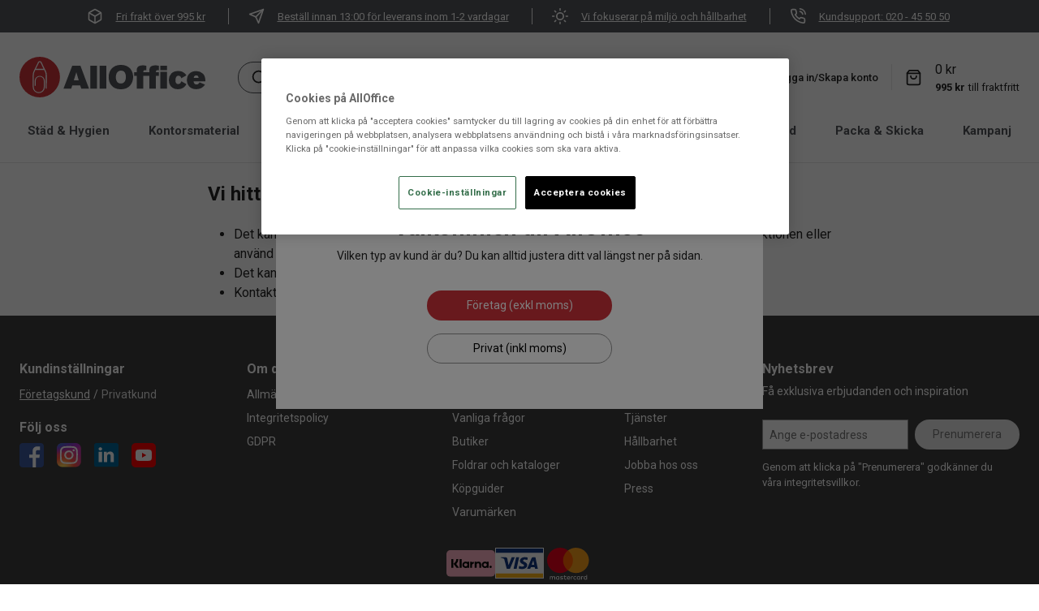

--- FILE ---
content_type: image/svg+xml
request_url: https://www.alloffice.se/globalassets/icons/sun_neg.svg?ref=2617EE3CC9
body_size: -82
content:
<?xml version="1.0" encoding="UTF-8"?>
<svg id="Lager_1" data-name="Lager 1" xmlns="http://www.w3.org/2000/svg" version="1.1" viewBox="0 0 24 24">
  <defs>
    <style>
      .cls-1 {
        fill: none;
        stroke: #fff;
        stroke-linecap: round;
        stroke-linejoin: round;
        stroke-width: 2px;
      }
    </style>
  </defs>
  <circle class="cls-1" cx="12" cy="12" r="5"/>
  <path class="cls-1" d="M12,1v2M12,21v2M4.2,4.2l1.4,1.4M18.4,18.4l1.4,1.4M1,12h2M21,12h2M4.2,19.8l1.4-1.4M18.4,5.6l1.4-1.4"/>
</svg>

--- FILE ---
content_type: text/javascript
request_url: https://www.alloffice.se/assets/15.chunk.5a8d57130aaca1b2043f.js
body_size: -59
content:
/*! For license information please see 15.chunk.5a8d57130aaca1b2043f.js.LICENSE.txt */
(window.webpackJsonp=window.webpackJsonp||[]).push([[15],{167:function(e,t,n){"use strict";n.r(t);var a=n(0),r=n.n(a),c=n(26),l=n(31);t.default=e=>r.a.createElement(l.f,{appearanceWidth:l.a.Narrow},r.a.createElement(l.i,null,r.a.createElement("h1",null,r.a.createElement(c.b,{for:e.content.title})),r.a.createElement(c.b,{for:e.content.mainContent})))}}]);
//# sourceMappingURL=15.chunk.5a8d57130aaca1b2043f.js.map